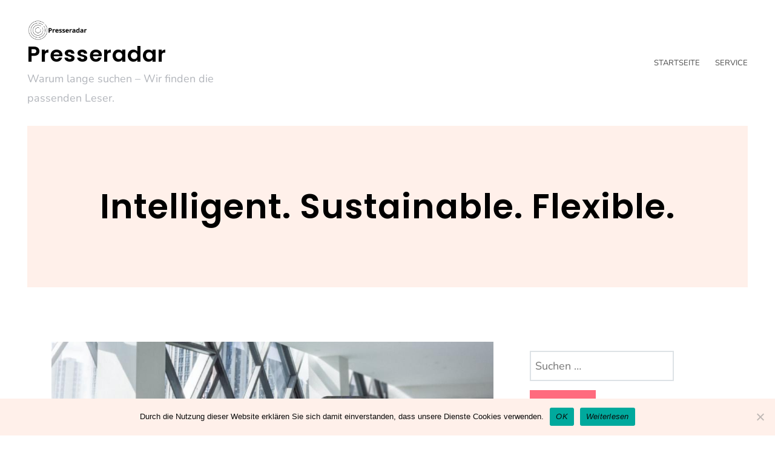

--- FILE ---
content_type: text/html; charset=UTF-8
request_url: https://www.presseradar.de/2023/08/18/intelligent-sustainable-flexible/
body_size: 17499
content:
<!DOCTYPE html>
<html lang="de">
<head>
<meta charset="UTF-8">
<meta name="viewport" content="width=device-width, initial-scale=1">
<link rel="profile" href="http://gmpg.org/xfn/11">
<meta name='robots' content='index, follow, max-image-preview:large, max-snippet:-1, max-video-preview:-1' />
<!-- This site is optimized with the Yoast SEO plugin v24.3 - https://yoast.com/wordpress/plugins/seo/ -->
<title>Intelligent. Sustainable. Flexible. - Presseradar</title>
<link rel="canonical" href="https://www.presseradar.de/2023/08/18/intelligent-sustainable-flexible/" />
<meta name="author" content="Firma Hako" />
<meta name="twitter:label1" content="Verfasst von" />
<meta name="twitter:data1" content="Firma Hako" />
<meta name="twitter:label2" content="Geschätzte Lesezeit" />
<meta name="twitter:data2" content="4 Minuten" />
<script type="application/ld+json" class="yoast-schema-graph">{"@context":"https://schema.org","@graph":[{"@type":"Article","@id":"https://www.presseradar.de/2023/08/18/intelligent-sustainable-flexible/#article","isPartOf":{"@id":"https://www.presseradar.de/2023/08/18/intelligent-sustainable-flexible/"},"author":{"name":"Firma Hako","@id":"https://www.presseradar.de/#/schema/person/2bfd396d5de2ddfd0d6420688d600031"},"headline":"Intelligent. Sustainable. Flexible.","datePublished":"2023-08-18T08:19:00+00:00","dateModified":"2023-08-18T08:19:00+00:00","mainEntityOfPage":{"@id":"https://www.presseradar.de/2023/08/18/intelligent-sustainable-flexible/"},"wordCount":870,"publisher":{"@id":"https://www.presseradar.de/#organization"},"image":{"@id":"https://www.presseradar.de/2023/08/18/intelligent-sustainable-flexible/#primaryimage"},"thumbnailUrl":"https://www.presseradar.de/wp-content/uploads/sites/15/2023/08/1692349114-1312648_1280x1024.jpg","keywords":["award","b75","berlin","cleaning","cms","Delta","design","fleet","hako","management","powerflow","purus","Rohrreinigung","scrubmaster","services"],"articleSection":["Fahrzeugbau / Automotive"],"inLanguage":"de"},{"@type":"WebPage","@id":"https://www.presseradar.de/2023/08/18/intelligent-sustainable-flexible/","url":"https://www.presseradar.de/2023/08/18/intelligent-sustainable-flexible/","name":"Intelligent. Sustainable. Flexible. - Presseradar","isPartOf":{"@id":"https://www.presseradar.de/#website"},"primaryImageOfPage":{"@id":"https://www.presseradar.de/2023/08/18/intelligent-sustainable-flexible/#primaryimage"},"image":{"@id":"https://www.presseradar.de/2023/08/18/intelligent-sustainable-flexible/#primaryimage"},"thumbnailUrl":"https://www.presseradar.de/wp-content/uploads/sites/15/2023/08/1692349114-1312648_1280x1024.jpg","datePublished":"2023-08-18T08:19:00+00:00","dateModified":"2023-08-18T08:19:00+00:00","breadcrumb":{"@id":"https://www.presseradar.de/2023/08/18/intelligent-sustainable-flexible/#breadcrumb"},"inLanguage":"de","potentialAction":[{"@type":"ReadAction","target":["https://www.presseradar.de/2023/08/18/intelligent-sustainable-flexible/"]}]},{"@type":"ImageObject","inLanguage":"de","@id":"https://www.presseradar.de/2023/08/18/intelligent-sustainable-flexible/#primaryimage","url":"https://www.presseradar.de/wp-content/uploads/sites/15/2023/08/1692349114-1312648_1280x1024.jpg","contentUrl":"https://www.presseradar.de/wp-content/uploads/sites/15/2023/08/1692349114-1312648_1280x1024.jpg","width":1000,"height":666,"caption":""},{"@type":"BreadcrumbList","@id":"https://www.presseradar.de/2023/08/18/intelligent-sustainable-flexible/#breadcrumb","itemListElement":[{"@type":"ListItem","position":1,"name":"Startseite","item":"https://www.presseradar.de/"},{"@type":"ListItem","position":2,"name":"Intelligent. Sustainable. Flexible."}]},{"@type":"WebSite","@id":"https://www.presseradar.de/#website","url":"https://www.presseradar.de/","name":"Presseradar","description":"Warum lange suchen – Wir finden die passenden Leser.","publisher":{"@id":"https://www.presseradar.de/#organization"},"potentialAction":[{"@type":"SearchAction","target":{"@type":"EntryPoint","urlTemplate":"https://www.presseradar.de/?s={search_term_string}"},"query-input":{"@type":"PropertyValueSpecification","valueRequired":true,"valueName":"search_term_string"}}],"inLanguage":"de"},{"@type":"Organization","@id":"https://www.presseradar.de/#organization","name":"Presseradar","url":"https://www.presseradar.de/","logo":{"@type":"ImageObject","inLanguage":"de","@id":"https://www.presseradar.de/#/schema/logo/image/","url":"https://www.presseradar.de/wp-content/uploads/sites/15/2017/10/cropped-logo-1.png","contentUrl":"https://www.presseradar.de/wp-content/uploads/sites/15/2017/10/cropped-logo-1.png","width":2500,"height":1000,"caption":"Presseradar"},"image":{"@id":"https://www.presseradar.de/#/schema/logo/image/"}},{"@type":"Person","@id":"https://www.presseradar.de/#/schema/person/2bfd396d5de2ddfd0d6420688d600031","name":"Firma Hako","image":{"@type":"ImageObject","inLanguage":"de","@id":"https://www.presseradar.de/#/schema/person/image/","url":"https://secure.gravatar.com/avatar/b23c7b3b09a1e7ae5d5fe823bd8153c6?s=96&d=mm&r=g","contentUrl":"https://secure.gravatar.com/avatar/b23c7b3b09a1e7ae5d5fe823bd8153c6?s=96&d=mm&r=g","caption":"Firma Hako"},"url":"https://www.presseradar.de/author/firma_hako/"}]}</script>
<!-- / Yoast SEO plugin. -->
<!-- Hubbub v.1.35.1 https://morehubbub.com/ -->
<meta property="og:locale" content="de_DE" />
<meta property="og:type" content="article" />
<meta property="og:title" content="Intelligent. Sustainable. Flexible." />
<meta property="og:description" content="Intelligente Lösungen, autonome Systeme und vernetzte Produkte definieren die Reinigungstechnik der Zukunft. Mit optimierter Effizienz, nachhaltigen Konzepten und hoher Benutzerfreundlichkeit trägt Hako schon heute dazu bei, saubere und gesunde Umgebungen zu schaffen. Davon können sich  die" />
<meta property="og:url" content="https://www.presseradar.de/2023/08/18/intelligent-sustainable-flexible/" />
<meta property="og:site_name" content="Presseradar" />
<meta property="og:updated_time" content="2023-08-18T10:19:00+00:00" />
<meta property="article:published_time" content="2023-08-18T10:19:00+00:00" />
<meta property="article:modified_time" content="2023-08-18T10:19:00+00:00" />
<meta name="twitter:card" content="summary_large_image" />
<meta name="twitter:title" content="Intelligent. Sustainable. Flexible." />
<meta name="twitter:description" content="Intelligente Lösungen, autonome Systeme und vernetzte Produkte definieren die Reinigungstechnik der Zukunft. Mit optimierter Effizienz, nachhaltigen Konzepten und hoher Benutzerfreundlichkeit trägt Hako schon heute dazu bei, saubere und gesunde Umgebungen zu schaffen. Davon können sich  die" />
<meta class="flipboard-article" content="Intelligente Lösungen, autonome Systeme und vernetzte Produkte definieren die Reinigungstechnik der Zukunft. Mit optimierter Effizienz, nachhaltigen Konzepten und hoher Benutzerfreundlichkeit trägt Hako schon heute dazu bei, saubere und gesunde Umgebungen zu schaffen. Davon können sich  die" />
<meta property="og:image" content="https://www.presseradar.de/wp-content/uploads/sites/15/2023/08/1692349114-1312648_1280x1024.jpg" />
<meta name="twitter:image" content="https://www.presseradar.de/wp-content/uploads/sites/15/2023/08/1692349114-1312648_1280x1024.jpg" />
<meta property="og:image:width" content="1000" />
<meta property="og:image:height" content="666" />
<!-- Hubbub v.1.35.1 https://morehubbub.com/ -->
<link rel="alternate" type="application/rss+xml" title="Presseradar &raquo; Feed" href="https://www.presseradar.de/feed/" />
<script type="text/javascript">
/* <![CDATA[ */
window._wpemojiSettings = {"baseUrl":"https:\/\/s.w.org\/images\/core\/emoji\/15.0.3\/72x72\/","ext":".png","svgUrl":"https:\/\/s.w.org\/images\/core\/emoji\/15.0.3\/svg\/","svgExt":".svg","source":{"concatemoji":"https:\/\/www.presseradar.de\/wp-includes\/js\/wp-emoji-release.min.js?ver=6.5.7"}};
/*! This file is auto-generated */
!function(i,n){var o,s,e;function c(e){try{var t={supportTests:e,timestamp:(new Date).valueOf()};sessionStorage.setItem(o,JSON.stringify(t))}catch(e){}}function p(e,t,n){e.clearRect(0,0,e.canvas.width,e.canvas.height),e.fillText(t,0,0);var t=new Uint32Array(e.getImageData(0,0,e.canvas.width,e.canvas.height).data),r=(e.clearRect(0,0,e.canvas.width,e.canvas.height),e.fillText(n,0,0),new Uint32Array(e.getImageData(0,0,e.canvas.width,e.canvas.height).data));return t.every(function(e,t){return e===r[t]})}function u(e,t,n){switch(t){case"flag":return n(e,"\ud83c\udff3\ufe0f\u200d\u26a7\ufe0f","\ud83c\udff3\ufe0f\u200b\u26a7\ufe0f")?!1:!n(e,"\ud83c\uddfa\ud83c\uddf3","\ud83c\uddfa\u200b\ud83c\uddf3")&&!n(e,"\ud83c\udff4\udb40\udc67\udb40\udc62\udb40\udc65\udb40\udc6e\udb40\udc67\udb40\udc7f","\ud83c\udff4\u200b\udb40\udc67\u200b\udb40\udc62\u200b\udb40\udc65\u200b\udb40\udc6e\u200b\udb40\udc67\u200b\udb40\udc7f");case"emoji":return!n(e,"\ud83d\udc26\u200d\u2b1b","\ud83d\udc26\u200b\u2b1b")}return!1}function f(e,t,n){var r="undefined"!=typeof WorkerGlobalScope&&self instanceof WorkerGlobalScope?new OffscreenCanvas(300,150):i.createElement("canvas"),a=r.getContext("2d",{willReadFrequently:!0}),o=(a.textBaseline="top",a.font="600 32px Arial",{});return e.forEach(function(e){o[e]=t(a,e,n)}),o}function t(e){var t=i.createElement("script");t.src=e,t.defer=!0,i.head.appendChild(t)}"undefined"!=typeof Promise&&(o="wpEmojiSettingsSupports",s=["flag","emoji"],n.supports={everything:!0,everythingExceptFlag:!0},e=new Promise(function(e){i.addEventListener("DOMContentLoaded",e,{once:!0})}),new Promise(function(t){var n=function(){try{var e=JSON.parse(sessionStorage.getItem(o));if("object"==typeof e&&"number"==typeof e.timestamp&&(new Date).valueOf()<e.timestamp+604800&&"object"==typeof e.supportTests)return e.supportTests}catch(e){}return null}();if(!n){if("undefined"!=typeof Worker&&"undefined"!=typeof OffscreenCanvas&&"undefined"!=typeof URL&&URL.createObjectURL&&"undefined"!=typeof Blob)try{var e="postMessage("+f.toString()+"("+[JSON.stringify(s),u.toString(),p.toString()].join(",")+"));",r=new Blob([e],{type:"text/javascript"}),a=new Worker(URL.createObjectURL(r),{name:"wpTestEmojiSupports"});return void(a.onmessage=function(e){c(n=e.data),a.terminate(),t(n)})}catch(e){}c(n=f(s,u,p))}t(n)}).then(function(e){for(var t in e)n.supports[t]=e[t],n.supports.everything=n.supports.everything&&n.supports[t],"flag"!==t&&(n.supports.everythingExceptFlag=n.supports.everythingExceptFlag&&n.supports[t]);n.supports.everythingExceptFlag=n.supports.everythingExceptFlag&&!n.supports.flag,n.DOMReady=!1,n.readyCallback=function(){n.DOMReady=!0}}).then(function(){return e}).then(function(){var e;n.supports.everything||(n.readyCallback(),(e=n.source||{}).concatemoji?t(e.concatemoji):e.wpemoji&&e.twemoji&&(t(e.twemoji),t(e.wpemoji)))}))}((window,document),window._wpemojiSettings);
/* ]]> */
</script>
<link rel='stylesheet' id='ignis-bootstrap-css' href='//www.presseradar.de/wp-content/cache/www.presseradar.de/wpfc-minified/lbyj5f6x/dd0p4.css' type='text/css' media='all' />
<style id='wp-emoji-styles-inline-css' type='text/css'>
img.wp-smiley, img.emoji {
display: inline !important;
border: none !important;
box-shadow: none !important;
height: 1em !important;
width: 1em !important;
margin: 0 0.07em !important;
vertical-align: -0.1em !important;
background: none !important;
padding: 0 !important;
}
</style>
<link rel='stylesheet' id='wp-block-library-css' href='//www.presseradar.de/wp-content/cache/www.presseradar.de/wpfc-minified/9jh0infd/dd0p4.css' type='text/css' media='all' />
<style id='classic-theme-styles-inline-css' type='text/css'>
/*! This file is auto-generated */
.wp-block-button__link{color:#fff;background-color:#32373c;border-radius:9999px;box-shadow:none;text-decoration:none;padding:calc(.667em + 2px) calc(1.333em + 2px);font-size:1.125em}.wp-block-file__button{background:#32373c;color:#fff;text-decoration:none}
</style>
<style id='global-styles-inline-css' type='text/css'>
body{--wp--preset--color--black: #000000;--wp--preset--color--cyan-bluish-gray: #abb8c3;--wp--preset--color--white: #ffffff;--wp--preset--color--pale-pink: #f78da7;--wp--preset--color--vivid-red: #cf2e2e;--wp--preset--color--luminous-vivid-orange: #ff6900;--wp--preset--color--luminous-vivid-amber: #fcb900;--wp--preset--color--light-green-cyan: #7bdcb5;--wp--preset--color--vivid-green-cyan: #00d084;--wp--preset--color--pale-cyan-blue: #8ed1fc;--wp--preset--color--vivid-cyan-blue: #0693e3;--wp--preset--color--vivid-purple: #9b51e0;--wp--preset--gradient--vivid-cyan-blue-to-vivid-purple: linear-gradient(135deg,rgba(6,147,227,1) 0%,rgb(155,81,224) 100%);--wp--preset--gradient--light-green-cyan-to-vivid-green-cyan: linear-gradient(135deg,rgb(122,220,180) 0%,rgb(0,208,130) 100%);--wp--preset--gradient--luminous-vivid-amber-to-luminous-vivid-orange: linear-gradient(135deg,rgba(252,185,0,1) 0%,rgba(255,105,0,1) 100%);--wp--preset--gradient--luminous-vivid-orange-to-vivid-red: linear-gradient(135deg,rgba(255,105,0,1) 0%,rgb(207,46,46) 100%);--wp--preset--gradient--very-light-gray-to-cyan-bluish-gray: linear-gradient(135deg,rgb(238,238,238) 0%,rgb(169,184,195) 100%);--wp--preset--gradient--cool-to-warm-spectrum: linear-gradient(135deg,rgb(74,234,220) 0%,rgb(151,120,209) 20%,rgb(207,42,186) 40%,rgb(238,44,130) 60%,rgb(251,105,98) 80%,rgb(254,248,76) 100%);--wp--preset--gradient--blush-light-purple: linear-gradient(135deg,rgb(255,206,236) 0%,rgb(152,150,240) 100%);--wp--preset--gradient--blush-bordeaux: linear-gradient(135deg,rgb(254,205,165) 0%,rgb(254,45,45) 50%,rgb(107,0,62) 100%);--wp--preset--gradient--luminous-dusk: linear-gradient(135deg,rgb(255,203,112) 0%,rgb(199,81,192) 50%,rgb(65,88,208) 100%);--wp--preset--gradient--pale-ocean: linear-gradient(135deg,rgb(255,245,203) 0%,rgb(182,227,212) 50%,rgb(51,167,181) 100%);--wp--preset--gradient--electric-grass: linear-gradient(135deg,rgb(202,248,128) 0%,rgb(113,206,126) 100%);--wp--preset--gradient--midnight: linear-gradient(135deg,rgb(2,3,129) 0%,rgb(40,116,252) 100%);--wp--preset--font-size--small: 13px;--wp--preset--font-size--medium: 20px;--wp--preset--font-size--large: 36px;--wp--preset--font-size--x-large: 42px;--wp--preset--spacing--20: 0.44rem;--wp--preset--spacing--30: 0.67rem;--wp--preset--spacing--40: 1rem;--wp--preset--spacing--50: 1.5rem;--wp--preset--spacing--60: 2.25rem;--wp--preset--spacing--70: 3.38rem;--wp--preset--spacing--80: 5.06rem;--wp--preset--shadow--natural: 6px 6px 9px rgba(0, 0, 0, 0.2);--wp--preset--shadow--deep: 12px 12px 50px rgba(0, 0, 0, 0.4);--wp--preset--shadow--sharp: 6px 6px 0px rgba(0, 0, 0, 0.2);--wp--preset--shadow--outlined: 6px 6px 0px -3px rgba(255, 255, 255, 1), 6px 6px rgba(0, 0, 0, 1);--wp--preset--shadow--crisp: 6px 6px 0px rgba(0, 0, 0, 1);}:where(.is-layout-flex){gap: 0.5em;}:where(.is-layout-grid){gap: 0.5em;}body .is-layout-flex{display: flex;}body .is-layout-flex{flex-wrap: wrap;align-items: center;}body .is-layout-flex > *{margin: 0;}body .is-layout-grid{display: grid;}body .is-layout-grid > *{margin: 0;}:where(.wp-block-columns.is-layout-flex){gap: 2em;}:where(.wp-block-columns.is-layout-grid){gap: 2em;}:where(.wp-block-post-template.is-layout-flex){gap: 1.25em;}:where(.wp-block-post-template.is-layout-grid){gap: 1.25em;}.has-black-color{color: var(--wp--preset--color--black) !important;}.has-cyan-bluish-gray-color{color: var(--wp--preset--color--cyan-bluish-gray) !important;}.has-white-color{color: var(--wp--preset--color--white) !important;}.has-pale-pink-color{color: var(--wp--preset--color--pale-pink) !important;}.has-vivid-red-color{color: var(--wp--preset--color--vivid-red) !important;}.has-luminous-vivid-orange-color{color: var(--wp--preset--color--luminous-vivid-orange) !important;}.has-luminous-vivid-amber-color{color: var(--wp--preset--color--luminous-vivid-amber) !important;}.has-light-green-cyan-color{color: var(--wp--preset--color--light-green-cyan) !important;}.has-vivid-green-cyan-color{color: var(--wp--preset--color--vivid-green-cyan) !important;}.has-pale-cyan-blue-color{color: var(--wp--preset--color--pale-cyan-blue) !important;}.has-vivid-cyan-blue-color{color: var(--wp--preset--color--vivid-cyan-blue) !important;}.has-vivid-purple-color{color: var(--wp--preset--color--vivid-purple) !important;}.has-black-background-color{background-color: var(--wp--preset--color--black) !important;}.has-cyan-bluish-gray-background-color{background-color: var(--wp--preset--color--cyan-bluish-gray) !important;}.has-white-background-color{background-color: var(--wp--preset--color--white) !important;}.has-pale-pink-background-color{background-color: var(--wp--preset--color--pale-pink) !important;}.has-vivid-red-background-color{background-color: var(--wp--preset--color--vivid-red) !important;}.has-luminous-vivid-orange-background-color{background-color: var(--wp--preset--color--luminous-vivid-orange) !important;}.has-luminous-vivid-amber-background-color{background-color: var(--wp--preset--color--luminous-vivid-amber) !important;}.has-light-green-cyan-background-color{background-color: var(--wp--preset--color--light-green-cyan) !important;}.has-vivid-green-cyan-background-color{background-color: var(--wp--preset--color--vivid-green-cyan) !important;}.has-pale-cyan-blue-background-color{background-color: var(--wp--preset--color--pale-cyan-blue) !important;}.has-vivid-cyan-blue-background-color{background-color: var(--wp--preset--color--vivid-cyan-blue) !important;}.has-vivid-purple-background-color{background-color: var(--wp--preset--color--vivid-purple) !important;}.has-black-border-color{border-color: var(--wp--preset--color--black) !important;}.has-cyan-bluish-gray-border-color{border-color: var(--wp--preset--color--cyan-bluish-gray) !important;}.has-white-border-color{border-color: var(--wp--preset--color--white) !important;}.has-pale-pink-border-color{border-color: var(--wp--preset--color--pale-pink) !important;}.has-vivid-red-border-color{border-color: var(--wp--preset--color--vivid-red) !important;}.has-luminous-vivid-orange-border-color{border-color: var(--wp--preset--color--luminous-vivid-orange) !important;}.has-luminous-vivid-amber-border-color{border-color: var(--wp--preset--color--luminous-vivid-amber) !important;}.has-light-green-cyan-border-color{border-color: var(--wp--preset--color--light-green-cyan) !important;}.has-vivid-green-cyan-border-color{border-color: var(--wp--preset--color--vivid-green-cyan) !important;}.has-pale-cyan-blue-border-color{border-color: var(--wp--preset--color--pale-cyan-blue) !important;}.has-vivid-cyan-blue-border-color{border-color: var(--wp--preset--color--vivid-cyan-blue) !important;}.has-vivid-purple-border-color{border-color: var(--wp--preset--color--vivid-purple) !important;}.has-vivid-cyan-blue-to-vivid-purple-gradient-background{background: var(--wp--preset--gradient--vivid-cyan-blue-to-vivid-purple) !important;}.has-light-green-cyan-to-vivid-green-cyan-gradient-background{background: var(--wp--preset--gradient--light-green-cyan-to-vivid-green-cyan) !important;}.has-luminous-vivid-amber-to-luminous-vivid-orange-gradient-background{background: var(--wp--preset--gradient--luminous-vivid-amber-to-luminous-vivid-orange) !important;}.has-luminous-vivid-orange-to-vivid-red-gradient-background{background: var(--wp--preset--gradient--luminous-vivid-orange-to-vivid-red) !important;}.has-very-light-gray-to-cyan-bluish-gray-gradient-background{background: var(--wp--preset--gradient--very-light-gray-to-cyan-bluish-gray) !important;}.has-cool-to-warm-spectrum-gradient-background{background: var(--wp--preset--gradient--cool-to-warm-spectrum) !important;}.has-blush-light-purple-gradient-background{background: var(--wp--preset--gradient--blush-light-purple) !important;}.has-blush-bordeaux-gradient-background{background: var(--wp--preset--gradient--blush-bordeaux) !important;}.has-luminous-dusk-gradient-background{background: var(--wp--preset--gradient--luminous-dusk) !important;}.has-pale-ocean-gradient-background{background: var(--wp--preset--gradient--pale-ocean) !important;}.has-electric-grass-gradient-background{background: var(--wp--preset--gradient--electric-grass) !important;}.has-midnight-gradient-background{background: var(--wp--preset--gradient--midnight) !important;}.has-small-font-size{font-size: var(--wp--preset--font-size--small) !important;}.has-medium-font-size{font-size: var(--wp--preset--font-size--medium) !important;}.has-large-font-size{font-size: var(--wp--preset--font-size--large) !important;}.has-x-large-font-size{font-size: var(--wp--preset--font-size--x-large) !important;}
.wp-block-navigation a:where(:not(.wp-element-button)){color: inherit;}
:where(.wp-block-post-template.is-layout-flex){gap: 1.25em;}:where(.wp-block-post-template.is-layout-grid){gap: 1.25em;}
:where(.wp-block-columns.is-layout-flex){gap: 2em;}:where(.wp-block-columns.is-layout-grid){gap: 2em;}
.wp-block-pullquote{font-size: 1.5em;line-height: 1.6;}
</style>
<link rel='stylesheet' id='cookie-notice-front-css' href='//www.presseradar.de/wp-content/cache/www.presseradar.de/wpfc-minified/g0xc6ds/dd0p6.css' type='text/css' media='all' />
<link rel='stylesheet' id='topicportal-remote-canonicals-frontend-css' href='//www.presseradar.de/wp-content/plugins/topicportal-remote-canonicals/assets/css/frontend.css?ver=1.0.0' type='text/css' media='all' />
<link rel='stylesheet' id='ignis-style-css' href='//www.presseradar.de/wp-content/cache/www.presseradar.de/wpfc-minified/1dnvhz6s/dd0p4.css' type='text/css' media='all' />
<style id='ignis-style-inline-css' type='text/css'>
body {font-family:Nunito}
h1, h2, h3, h4, h5, h6, .site-title {font-family:Poppins}
.site-title { font-size:36px; }
.site-description { font-size:18px; }
body { font-size:18px; }
.main-navigation li { font-size:13px; }
.entry-header .entry-title { font-size:22px; }
.header-text h1, .header-text h2, .header-text .entry-title { font-size:56px; }
.widget-area .widget-title { font-size:18px; }
.home .header-text h2 { font-size:94px; }
@media only screen and (max-width: 1199px) {
.home .header-text h2 { font-size: 56px;}
}
@media only screen and (max-width: 1199px) {
.home .header-text h2 { font-size: 36px;}
.header-text h1, .header-text h2, .header-text .entry-title { font-size: 36px;}
}
@media only screen and (max-width: 991px) {
body { font-size: 16px;}
}
@media only screen and (max-width: 767px) {
.home .header-text h2 { font-size: 22px;}
.header-text h1, .header-text h2, .header-text .entry-title { font-size: 22px;}
.site-title { font-size: 26px;}
}
@media only screen and (max-width: 400px) {
.entry-header .entry-title { font-size: 18px;}
}
.post-navigation .nav-previous { background-image: url(https://www.presseradar.de/wp-content/uploads/sites/15/2025/07/1753646605-1410535_1280x1024.jpg); }
.post-navigation .nav-next { background-image: url(https://www.presseradar.de/wp-content/uploads/sites/15/2023/08/1692349857-1410547_1280x1024.jpg); }
.woocommerce a.remove,.main-navigation a:hover,a,a:hover,.color-primary { color:#ff6b7e}
.woocommerce input.button.alt,.woocommerce input.button.alt:hover,.woocommerce span.onsale,.portfolio-thumbnail::after,.social-navigation a:hover,.post-template-post_nosidebar_featured .ignis-hero-area::after,.jetpack-portfolio-template-post_nosidebar_featured .ignis-hero-area::after,.main-navigation .menu-icon a:hover,.woocommerce div.product form.cart .button,.woocommerce-cart .wc-proceed-to-checkout a.checkout-button,.button,button,input[type="button"],input[type="reset"],input[type="submit"],.woocommerce-cart .wc-proceed-to-checkout a.checkout-button:hover,.woocommerce div.product form.cart .button:hover,.button:hover,button:hover,input[type="button"]:hover,input[type="reset"]:hover,input[type="submit"]:hover { background-color:#ff6b7e}
.typed-cursor,.typed-element,.portfolio-entry-meta a:hover,.cat-links a:hover,.woocommerce-message::before { color:#37c9df}
.woocommerce-message,.portfolio-entry-meta a:hover,.cat-links a:hover,.portfolio-entry-meta a,.cat-links a { border-color:#37c9df}
.portfolio-entry-meta a,.cat-links a { background-color:#37c9df}
body, .widget-area .widget, .widget-area .widget a, .site-footer, .site-footer a { color:#4a4a4a}
.site-title a,.site-title a:hover { color:#000000}
.site-description { color:#b2b5bb}
.home .header-text h2 { color:#ffffff}
.header-text p { color:#686d73}
.header-text h1, .header-text h2, .header-text .entry-title { color:#000000}
.main-navigation a { color:#4a4a4a}
.btn-menu { color:#000000}
#mainnav-mobi { background-color:#202529}
#mainnav-mobi a { color:#ffffff}
</style>
<link rel='stylesheet' id='ignis-fonts-css' href='//www.presseradar.de/wp-content/cache/www.presseradar.de/wpfc-minified/jxhd1lc5/dd0p4.css' type='text/css' media='all' />
<link rel='stylesheet' id='ignis-icons-css' href='//www.presseradar.de/wp-content/cache/www.presseradar.de/wpfc-minified/qw1cepcs/dd0p4.css' type='text/css' media='all' />
<link rel="preload" class="mv-grow-style" href="https://www.presseradar.de/wp-content/plugins/social-pug/assets/dist/style-frontend-pro.css?ver=1.35.1" as="style"><noscript><link rel='stylesheet' id='dpsp-frontend-style-pro-css' href='//www.presseradar.de/wp-content/cache/www.presseradar.de/wpfc-minified/lxzhjijc/dd0p4.css' type='text/css' media='all' />
</noscript><script type="text/javascript" id="cookie-notice-front-js-before">
/* <![CDATA[ */
var cnArgs = {"ajaxUrl":"https:\/\/www.presseradar.de\/wp-admin\/admin-ajax.php","nonce":"243a0be078","hideEffect":"fade","position":"bottom","onScroll":false,"onScrollOffset":100,"onClick":false,"cookieName":"cookie_notice_accepted","cookieTime":2592000,"cookieTimeRejected":2592000,"globalCookie":false,"redirection":false,"cache":false,"revokeCookies":false,"revokeCookiesOpt":"automatic"};
/* ]]> */
</script>
<script type="text/javascript" src="https://www.presseradar.de/wp-content/plugins/cookie-notice/js/front.min.js?ver=2.5.7" id="cookie-notice-front-js"></script>
<script type="text/javascript" src="https://www.presseradar.de/wp-includes/js/jquery/jquery.min.js?ver=3.7.1" id="jquery-core-js"></script>
<script type="text/javascript" src="https://www.presseradar.de/wp-includes/js/jquery/jquery-migrate.min.js?ver=3.4.1" id="jquery-migrate-js"></script>
<link rel="https://api.w.org/" href="https://www.presseradar.de/wp-json/" /><link rel="alternate" type="application/json" href="https://www.presseradar.de/wp-json/wp/v2/posts/495888" /><link rel="EditURI" type="application/rsd+xml" title="RSD" href="https://www.presseradar.de/xmlrpc.php?rsd" />
<meta name="generator" content="WordPress 6.5.7" />
<link rel='shortlink' href='https://www.presseradar.de/?p=495888' />
<link rel="alternate" type="application/json+oembed" href="https://www.presseradar.de/wp-json/oembed/1.0/embed?url=https%3A%2F%2Fwww.presseradar.de%2F2023%2F08%2F18%2Fintelligent-sustainable-flexible%2F" />
<link rel="alternate" type="text/xml+oembed" href="https://www.presseradar.de/wp-json/oembed/1.0/embed?url=https%3A%2F%2Fwww.presseradar.de%2F2023%2F08%2F18%2Fintelligent-sustainable-flexible%2F&#038;format=xml" />
<script type="text/javascript">
var jQueryMigrateHelperHasSentDowngrade = false;
window.onerror = function( msg, url, line, col, error ) {
// Break out early, do not processing if a downgrade reqeust was already sent.
if ( jQueryMigrateHelperHasSentDowngrade ) {
return true;
}
var xhr = new XMLHttpRequest();
var nonce = '0732e2f5e3';
var jQueryFunctions = [
'andSelf',
'browser',
'live',
'boxModel',
'support.boxModel',
'size',
'swap',
'clean',
'sub',
];
var match_pattern = /\)\.(.+?) is not a function/;
var erroredFunction = msg.match( match_pattern );
// If there was no matching functions, do not try to downgrade.
if ( null === erroredFunction || typeof erroredFunction !== 'object' || typeof erroredFunction[1] === "undefined" || -1 === jQueryFunctions.indexOf( erroredFunction[1] ) ) {
return true;
}
// Set that we've now attempted a downgrade request.
jQueryMigrateHelperHasSentDowngrade = true;
xhr.open( 'POST', 'https://www.presseradar.de/wp-admin/admin-ajax.php' );
xhr.setRequestHeader( 'Content-Type', 'application/x-www-form-urlencoded' );
xhr.onload = function () {
var response,
reload = false;
if ( 200 === xhr.status ) {
try {
response = JSON.parse( xhr.response );
reload = response.data.reload;
} catch ( e ) {
reload = false;
}
}
// Automatically reload the page if a deprecation caused an automatic downgrade, ensure visitors get the best possible experience.
if ( reload ) {
location.reload();
}
};
xhr.send( encodeURI( 'action=jquery-migrate-downgrade-version&_wpnonce=' + nonce ) );
// Suppress error alerts in older browsers
return true;
}
</script>
<meta name="hubbub-info" description="Hubbub 1.35.1">		<style type="text/css" id="wp-custom-css">
/*
Füge deinen eigenen CSS-Code nach diesem Kommentar hinter dem abschließenden Schrägstrich ein. 
Klicke auf das Hilfe-Symbol oben, um mehr zu erfahren.
*/
.pb-boilerplate,
.pb-company,
.pb-contacts,
.pb-links,
.pb-disclaimer {
margin-top: 20px;
}
.pb-contact-item
{
margin-bottom: 10px;
}
.pb-contact-item:first
{
margin-bottom: 0;
}
.pb-boilerplate > div:first-of-type,
.pb-company > div:first-of-type,
.pb-contacts > div:first-of-type,
.pb-links > div:first-of-type
{
font-weight: bold;
}
.pb-disclaimer {
font-size: smaller;
color: #444;
font-style: italic;
}
.site-info{
visibility:hidden;
}
.pb-company{
padding: 10px 20px;
margin-bottom: 20px;
border: 1px solid #dbdada;
}
.pb-contacts{
background-color: #f5f5f5;
padding: 10px 20px;
margin-bottom: 20px;
}
#block-3.widget { 
border: solid 1px #eee;
background-color: #f5f5f5;
}
#block-3.widget p{ font-size: small; }		</style>
<style id="sccss"></style></head>
<body class="post-template-default single single-post postid-495888 single-format-standard wp-custom-logo cookies-not-set group-blog sticky-header">
<div id="page" class="site">
<a class="skip-link screen-reader-text" href="#content">Skip to content</a>
<header id="masthead" class="site-header clearfix" role="banner">
<div class="site-branding col-md-4 col-sm-6 col-xs-12">
<a href="https://www.presseradar.de/" class="custom-logo-link" rel="home" data-wpel-link="internal"><img width="2500" height="1000" src="https://www.presseradar.de/wp-content/uploads/sites/15/2017/10/cropped-logo-1.png" class="custom-logo" alt="Presseradar" decoding="async" fetchpriority="high" srcset="https://www.presseradar.de/wp-content/uploads/sites/15/2017/10/cropped-logo-1.png 2500w, https://www.presseradar.de/wp-content/uploads/sites/15/2017/10/cropped-logo-1-300x120.png 300w, https://www.presseradar.de/wp-content/uploads/sites/15/2017/10/cropped-logo-1-768x307.png 768w, https://www.presseradar.de/wp-content/uploads/sites/15/2017/10/cropped-logo-1-1024x410.png 1024w, https://www.presseradar.de/wp-content/uploads/sites/15/2017/10/cropped-logo-1-720x288.png 720w, https://www.presseradar.de/wp-content/uploads/sites/15/2017/10/cropped-logo-1-820x328.png 820w" sizes="(max-width: 2500px) 100vw, 2500px" /></a>				<div class="branding-inner">
<p class="site-title"><a href="https://www.presseradar.de/" rel="home" data-wpel-link="internal">Presseradar</a></p>
<p class="site-description">Warum lange suchen – Wir finden die passenden Leser.</p>
</div>
</div><!-- .site-branding -->
<div class="btn-menu col-md-8 col-sm-6 col-xs-12"><i class="icon-menu"></i></div>
<nav id="site-navigation" class="main-navigation col-md-8" role="navigation">
<div class="menu-menu-container"><ul id="primary-menu" class="menu"><li id="menu-item-8185" class="menu-item menu-item-type-custom menu-item-object-custom menu-item-home menu-item-8185"><a href="https://www.presseradar.de/" data-wpel-link="internal">Startseite</a></li>
<li id="menu-item-8186" class="menu-item menu-item-type-custom menu-item-object-custom menu-item-has-children menu-item-8186"><a href="https://www.presseradar.de/kontakt" data-wpel-link="internal">Service</a>
<ul class="sub-menu">
<li id="menu-item-8183" class="menu-item menu-item-type-post_type menu-item-object-page menu-item-8183"><a href="https://www.presseradar.de/kontakt/" data-wpel-link="internal">Kontakt</a></li>
<li id="menu-item-8184" class="menu-item menu-item-type-post_type menu-item-object-page menu-item-8184"><a href="https://www.presseradar.de/impressum/" data-wpel-link="internal">Impressum</a></li>
<li id="menu-item-414035" class="menu-item menu-item-type-post_type menu-item-object-page menu-item-414035"><a href="https://www.presseradar.de/datenschutzerklaerung/" data-wpel-link="internal">Datenschutzerklärung</a></li>
</ul>
</li>
</ul></div>				<div class="btn-close-menu">&times;</div>
</nav><!-- #site-navigation -->
</header><!-- #masthead -->
<div class="ignis-hero-area ">
<div class="header-text clearfix">
<h1 class="entry-title">Intelligent. Sustainable. Flexible.</h1>				</div>
</div>
<div id="content" class="site-content clearfix">
<div class="container">
<div id="primary" class="content-area col-md-8">
<main id="main" class="site-main" role="main">
<article id="post-495888" class="post-495888 post type-post status-publish format-standard has-post-thumbnail hentry category-fahrzeugbau-automotive tag-award tag-b75 tag-berlin tag-cleaning tag-cms tag-delta tag-design tag-fleet tag-hako tag-management tag-powerflow tag-purus tag-rohrreinigung tag-scrubmaster tag-services clearfix grow-content-body">
<div class="post-thumbnail">
<img width="1000" height="666" src="https://www.presseradar.de/wp-content/uploads/sites/15/2023/08/1692349114-1312648_1280x1024.jpg" class="attachment-820x0 size-820x0 wp-post-image" alt="" decoding="async" srcset="https://www.presseradar.de/wp-content/uploads/sites/15/2023/08/1692349114-1312648_1280x1024.jpg 1000w, https://www.presseradar.de/wp-content/uploads/sites/15/2023/08/1692349114-1312648_1280x1024-300x200.jpg 300w, https://www.presseradar.de/wp-content/uploads/sites/15/2023/08/1692349114-1312648_1280x1024-768x511.jpg 768w, https://www.presseradar.de/wp-content/uploads/sites/15/2023/08/1692349114-1312648_1280x1024-720x480.jpg 720w, https://www.presseradar.de/wp-content/uploads/sites/15/2023/08/1692349114-1312648_1280x1024-820x546.jpg 820w" sizes="(max-width: 1000px) 100vw, 1000px" />		</div>
<header class="entry-header">
<div class="entry-meta">
<span class="posted-on">Posted on <a href="https://www.presseradar.de/2023/08/18/intelligent-sustainable-flexible/" rel="bookmark" data-wpel-link="internal"><time class="entry-date published updated" datetime="2023-08-18T10:19:00+02:00">18. August 2023</time></a></span><span class="byline"> by <span class="author vcard"><a class="url fn n" href="https://www.presseradar.de/author/firma_hako/" data-wpel-link="internal">Firma Hako</a></span></span>		</div><!-- .entry-meta -->
</header><!-- .entry-header -->	
<div class="entry-content">
<div class="pb-text"><i>Intelligente Lösungen, autonome Systeme und vernetzte Produkte definieren die Reinigungstechnik der Zukunft. Mit optimierter Effizienz, nachhaltigen Konzepten und hoher Benutzerfreundlichkeit trägt Hako schon heute dazu bei, saubere und gesunde Umgebungen zu schaffen. Davon können sich  </i><i>die Besucherinnen und Besucher der CMS live zwischen dem 19. und 22. Sep­tem­ber 2023 in Berlin überzeugen. </i></p>
<p><b>Zeit sparen, Qualität steigern: mit Reinigungsrobotik</b></p>
<p>Immer mit Blick auf die Zukunft entwickelt Hako Lösungen, die aktuelle Herausforderungen der Reinigungsbranche wie etwa den Fachkräftemangel oder den steigenden Zeit- und Kostendruck mit hoher Effizienz und Wirt­schaftlichkeit lösen. Eine Neuentwicklung von Hako ist die autonome Scheuersaugmaschine Scrubmaster B75 i, die den Gästen der CMS auf offener Fläche live vorgeführt wird.<br />
Ausgestattet mit Teller- oder Walzenbürste, reinigt die kompakte Scheuer­saugmaschine die gelernten Routen mit großer Wiederholgenauigkeit und somit hoher Effizienz. Das senkt den Wasserverbrauch und den Verbrauch an Reinigungsmitteln, Strom und Material deutlich. Gleichzeitig kommt das Reinigungspersonal weniger mit gegebenenfalls kontaminierten Flüssigkei­ten in Kontakt. Für den kurzen Reinigungs­ein­satz zwischendurch lässt sich der Scrubmaster B75 i auch als manuelle Walk-behind-Scheuersaug­maschine bedienen.</p>
<p><b>Bis in die Ecke gedacht: </b><b>komfortable Reinigung mit dem neuen Scrubmaster B5 </b></p>
<p><b>Um auch kleinere, komplexere Flächen wie Sanitär- oder Aufenthaltsräume für die maschinenunterstützte Reinigung zugänglich zu machen, hat Hako den neuen Scrubmaster B5 entwickelt. Bei Live-Vorführungen auf dem Hako-Messestand zeigt die neue, für den Purus Award 2023 nominierte Stab-Scheuersaugmaschine, wie sie mit ihrem einzigartigen, patentierten Hako-Delta-Cleaning-System und flachem Reinigungskopf mühelos wand­nah, bis in die Ecke und sogar unter Überbauten reinigen kann. Für sein rückengerechtes Gesamtmaschinenkonzept wurde der Scrubmaster B5 mit dem Gütesiegel der Aktion Gesunder Rücken e.V. (<a href="http://www.agr-ev.de" class="bbcode_url" target="_blank" rel="noopener nofollow" data-wpel-link="external">www.agr-ev.de</a>) ausge­zeichnet.<br />
</b><br />
Ebenfalls für ausgezeichnete Reinigungsergebnisse auf kleineren Flächen stellt Hako den neuen Scrubmaster B25 vor. Mit Powerflow-Antrieb, ergono­mischem Design und hohem Bedienkomfort unterstützt die Walk-behind-Scheuersaugmaschine den Bediener effektiv in seinem Arbeitsalltag.</p>
<p><b>Saubere Leistung – mit Hochdruck</b></p>
<p>Neu bei Hako ist zudem die Sparte Wasserstrahltechnik. Mit professionellen Oertzen Heiß- und Kaltwasser-Hochdruckreinigern präsentiert Hako dem Messepublikum High-Performance-Geräte, die hartnäckigste Verschmutzun­gen effizient beseitigen können, zum Beispiel bei der Graffiti-Entfernung oder Rohrreinigung.</p>
<p><b>Auf dem Weg zu mehr Nachhaltigkeit: </b><b>mit guten Ideen und vernetzten Services</b></p>
<p>Reinigungsmittel- und -maschinen, die gleichzeitig umweltfreundlich sind, weniger Wasser und Energie verbrauchen, den Einsatz von Chemikalien minimieren und dennoch eine gründliche Reinigung gewährleisten: Das alles sehen die Besucherinnen und Besucher der CMS auf dem Hako-Messe­stand.</p>
<p>Und dass auch die Vernetzung der Reinigungsmaschinen und Ser­vices eine entscheidende Rolle für die Nachhaltigkeit spielen kann. Mit dem Hako-Fleet-Management kommunizieren die Maschinen unter anderem ihren Betriebszustand, aktuelle Einsatzdaten und ihre Servicehistorie an den Betrei­ber. Das ermöglicht eine genaue Planung sowie mehr Transparenz und Wirtschaftlichkeit im Betrieb.</p>
<p>Für mehr Nachhaltigkeit sorgt auch der flächendeckende Hako-Service, der mit qualifizierten Servicetechnikern und bestens ausgestatteten Servicefahrzeugen immer nah am Kunden und direkt vor Ort ist, um Stillstandzeiten zu minimieren und die Effizienz zu erhöhen.</p>
<p>Abgerundet wird die Maschinenpräsentation durch die Vorstellung des umfangreichen Serviceangebots entlang des gesamten Produktlebenszyklus sowie von speziell auf die Kundenanforderungen abgestimmten Mietoptionen und Finanzierungsalternativen.</p>
<p><a href="http://www.hako.com" class="bbcode_url" target="_blank" rel="noopener nofollow" data-wpel-link="external">www.hako.com</a></div>
<div class="pb-boilerplate">
<div>Über die Hako GmbH</div>
<p>Hako &ndash; L&ouml;sungsanbieter f&uuml;r Reinigungs-, Kommunal- und Wasserstrahltechnik<br />
Seit &uuml;ber 70 Jahren steht Hako als L&ouml;sungsanbieter f&uuml;r intelligente Reinigungs-, Kommunal- und Wasserstrahltechnik. Mit bester Qualit&auml;t, hoher Zuverl&auml;ssigkeit, exzellentem Service und zukunftsweisenden Innovationen erf&uuml;llen wir die steigenden Anforderungen an nachhaltige L&ouml;sungen aus einer Hand. Heute z&auml;hlt Hako zu den f&uuml;hrenden Ger&auml;te- und Maschinenherstellern auf dem globalen Markt f&uuml;r die Industrie-, Geb&auml;ude- und Au&szlig;enreinigung sowie die Grundst&uuml;ckspflege und den Winterdienst. Dank des engmaschigen Distributions- und Servicenetzes mit Partnern in &uuml;ber 60 L&auml;ndern beliefert Hako ein breites Zielgruppenspektrum mit zukunftsf&auml;higen Reinigungsmaschinen, multifunktionalen Lasten- und Ger&auml;tetr&auml;gern sowie professionellen Kalt- und Hei&szlig;wasser-Hochdruckreinigern. Mit Entwicklungen in den Bereichen Autonomie, Elektromobilit&auml;t und Digitalisierung bereiten wir den Weg in die Zukunft der Reinigungs-, Kommunal- und Wasserstrahltechnik.</p>
</div>
<div class="pb-company">
<div>Firmenkontakt und Herausgeber der Meldung:</div>
<p>Hako GmbH<br />
Hamburger Stra&szlig;e 209-239<br />
23843 Bad Oldesloe<br />
Telefon: +49 (4531) 806-0<br />
Telefax: +49 (4531) 806-338<br />
<a href="http://www.hako.com" target="_blank" rel="noopener nofollow" data-wpel-link="external">http://www.hako.com</a></div>
<div class="pb-contacts">
<div>Ansprechpartner:</div>
<div class="pb-contact-item">Sabine Paul<br />
Telefon: +49 (4531) 806369<br />
Fax: +49 (4531) 806399<br />
E-Mail: &#115;&#112;&#097;&#117;&#108;&#064;&#104;&#097;&#107;&#111;&#046;&#099;&#111;&#109;
</div>
<div class="pb-links">
<div>Weiterführende Links</div>
<ul>
<li>
<a href="https://www.pressebox.de/pressemitteilung/hako-gmbh/Intelligent-Sustainable-Flexible/boxid/1169218" target="_blank" rel="noopener nofollow" data-wpel-link="external">Originalmeldung der Hako GmbH</a>
</li>
<li>
<a href="https://www.pressebox.de/newsroom/hako-gmbh" target="_blank" rel="noopener nofollow" data-wpel-link="external">Alle Meldungen der Hako GmbH</a>
</li>
</ul></div>
<div class="pb-disclaimer">Für die oben stehende Pressemitteilung ist allein der jeweils angegebene Herausgeber (siehe Firmenkontakt oben) verantwortlich. Dieser ist in der Regel auch Urheber des Pressetextes, sowie der angehängten Bild-, Ton-, Video-, Medien- und Informationsmaterialien. Die United News Network GmbH übernimmt keine Haftung für die Korrektheit oder Vollständigkeit der dargestellten Meldung. Auch bei Übertragungsfehlern oder anderen Störungen haftet sie nur im Fall von Vorsatz oder grober Fahrlässigkeit. Die Nutzung von hier archivierten Informationen zur Eigeninformation und redaktionellen Weiterverarbeitung ist in der Regel kostenfrei. Bitte klären Sie vor einer Weiterverwendung urheberrechtliche Fragen mit dem angegebenen Herausgeber. Eine systematische Speicherung dieser Daten sowie die Verwendung auch von Teilen dieses Datenbankwerks sind nur mit schriftlicher Genehmigung durch die United News Network GmbH gestattet.
</div>
<p>        <img decoding="async" src="https://www.pressebox.de/presscorner/cpix/tp---14/1169218.gif" alt="counterpixel" width="1" height="1" /></p>
</div><!-- .entry-content -->
<footer class="entry-footer">
<span class="cat-links"><a href="https://www.presseradar.de/category/fahrzeugbau-automotive/" rel="category tag" data-wpel-link="internal">Fahrzeugbau / Automotive</a></span>		<span class="tags-links">Tagged <a href="https://www.presseradar.de/tag/award/" rel="tag" data-wpel-link="internal">award</a>, <a href="https://www.presseradar.de/tag/b75/" rel="tag" data-wpel-link="internal">b75</a>, <a href="https://www.presseradar.de/tag/berlin/" rel="tag" data-wpel-link="internal">berlin</a>, <a href="https://www.presseradar.de/tag/cleaning/" rel="tag" data-wpel-link="internal">cleaning</a>, <a href="https://www.presseradar.de/tag/cms/" rel="tag" data-wpel-link="internal">cms</a>, <a href="https://www.presseradar.de/tag/delta/" rel="tag" data-wpel-link="internal">Delta</a>, <a href="https://www.presseradar.de/tag/design/" rel="tag" data-wpel-link="internal">design</a>, <a href="https://www.presseradar.de/tag/fleet/" rel="tag" data-wpel-link="internal">fleet</a>, <a href="https://www.presseradar.de/tag/hako/" rel="tag" data-wpel-link="internal">hako</a>, <a href="https://www.presseradar.de/tag/management/" rel="tag" data-wpel-link="internal">management</a>, <a href="https://www.presseradar.de/tag/powerflow/" rel="tag" data-wpel-link="internal">powerflow</a>, <a href="https://www.presseradar.de/tag/purus/" rel="tag" data-wpel-link="internal">purus</a>, <a href="https://www.presseradar.de/tag/rohrreinigung/" rel="tag" data-wpel-link="internal">Rohrreinigung</a>, <a href="https://www.presseradar.de/tag/scrubmaster/" rel="tag" data-wpel-link="internal">scrubmaster</a>, <a href="https://www.presseradar.de/tag/services/" rel="tag" data-wpel-link="internal">services</a></span>	</footer><!-- .entry-footer -->
</article><!-- #post-## -->
<nav class="navigation post-navigation" aria-label="Beiträge">
<h2 class="screen-reader-text">Beitragsnavigation</h2>
<div class="nav-links"><div class="nav-previous"><a href="https://www.presseradar.de/2023/08/18/gpt-in-a-box-nutanix-vereinfacht-einfhrung-generativer-ki/" rel="prev" data-wpel-link="internal">„GPT-in-a-Box“: Nutanix vereinfacht Einführung generativer KI</a></div><div class="nav-next"><a href="https://www.presseradar.de/2023/08/18/sommerschau-school-of-architecture-bremen-auszeichnungen-fuer-beste-studienarbeiten-an-der-hsb/" rel="next" data-wpel-link="internal">Sommerschau School of Architecture Bremen: Auszeichnungen für beste Studienarbeiten an der HSB</a></div></div>
</nav>
</main><!-- #main -->
</div><!-- #primary -->
<aside id="secondary" class="widget-area col-md-4" role="complementary">
<section id="search-2" class="widget widget_search"><form role="search" method="get" class="search-form" action="https://www.presseradar.de/">
<label>
<span class="screen-reader-text">Suche nach:</span>
<input type="search" class="search-field" placeholder="Suchen …" value="" name="s" />
</label>
<input type="submit" class="search-submit" value="Suchen" />
</form></section>
<section id="recent-posts-2" class="widget widget_recent_entries">
<h4 class="widget-title">Neueste Beiträge</h4>
<ul>
<li>
<a href="https://www.presseradar.de/2026/01/17/erfolgreiche-gravitationsmessung-auf-uranprojekt-liefert-starke-explorationssignale-ist-das-der-start-fr-eine-neue-kursdynamik/" data-wpel-link="internal">Erfolgreiche Gravitationsmessung auf Uranprojekt liefert starke Explorationssignale – Ist das der Start für eine neue Kursdynamik?</a>
</li>
<li>
<a href="https://www.presseradar.de/2026/01/16/strategischer-ausbau-nexus-uranium-sichert-sich-100-eigentum-am-uranprojekt-deadhorse/" data-wpel-link="internal">Strategischer Ausbau: Nexus Uranium sichert sich 100 % Eigentum am Uranprojekt “Deadhorse”</a>
</li>
<li>
<a href="https://www.presseradar.de/2026/01/16/quo-vadis-silberpreis-2/" data-wpel-link="internal">Quo vadis &#8211; Silberpreis</a>
</li>
<li>
<a href="https://www.presseradar.de/2026/01/16/gold-geht-richtung-5-000-us-dollar-je-feinunze/" data-wpel-link="internal">Gold geht Richtung 5.000 US-Dollar je Feinunze</a>
</li>
<li>
<a href="https://www.presseradar.de/2026/01/16/fintechwerx-announces-closing-of-non-brokered-private-placement/" data-wpel-link="internal">FintechWerx Announces Closing of Non-brokered Private Placement</a>
</li>
</ul>
</section><section id="archives-2" class="widget widget_archive"><h4 class="widget-title">Archiv</h4>		<label class="screen-reader-text" for="archives-dropdown-2">Archiv</label>
<select id="archives-dropdown-2" name="archive-dropdown">
<option value="">Monat auswählen</option>
<option value='https://www.presseradar.de/2026/01/'> Januar 2026 </option>
<option value='https://www.presseradar.de/2025/12/'> Dezember 2025 </option>
<option value='https://www.presseradar.de/2025/11/'> November 2025 </option>
<option value='https://www.presseradar.de/2025/10/'> Oktober 2025 </option>
<option value='https://www.presseradar.de/2025/09/'> September 2025 </option>
<option value='https://www.presseradar.de/2025/08/'> August 2025 </option>
<option value='https://www.presseradar.de/2025/07/'> Juli 2025 </option>
<option value='https://www.presseradar.de/2025/06/'> Juni 2025 </option>
<option value='https://www.presseradar.de/2025/05/'> Mai 2025 </option>
<option value='https://www.presseradar.de/2025/04/'> April 2025 </option>
<option value='https://www.presseradar.de/2025/03/'> März 2025 </option>
<option value='https://www.presseradar.de/2025/02/'> Februar 2025 </option>
<option value='https://www.presseradar.de/2025/01/'> Januar 2025 </option>
<option value='https://www.presseradar.de/2024/12/'> Dezember 2024 </option>
<option value='https://www.presseradar.de/2024/11/'> November 2024 </option>
<option value='https://www.presseradar.de/2024/10/'> Oktober 2024 </option>
<option value='https://www.presseradar.de/2024/09/'> September 2024 </option>
<option value='https://www.presseradar.de/2024/08/'> August 2024 </option>
<option value='https://www.presseradar.de/2024/07/'> Juli 2024 </option>
<option value='https://www.presseradar.de/2024/06/'> Juni 2024 </option>
<option value='https://www.presseradar.de/2024/05/'> Mai 2024 </option>
<option value='https://www.presseradar.de/2024/04/'> April 2024 </option>
<option value='https://www.presseradar.de/2024/03/'> März 2024 </option>
<option value='https://www.presseradar.de/2024/02/'> Februar 2024 </option>
<option value='https://www.presseradar.de/2024/01/'> Januar 2024 </option>
<option value='https://www.presseradar.de/2023/12/'> Dezember 2023 </option>
<option value='https://www.presseradar.de/2023/11/'> November 2023 </option>
<option value='https://www.presseradar.de/2023/10/'> Oktober 2023 </option>
<option value='https://www.presseradar.de/2023/09/'> September 2023 </option>
<option value='https://www.presseradar.de/2023/08/'> August 2023 </option>
<option value='https://www.presseradar.de/2023/07/'> Juli 2023 </option>
<option value='https://www.presseradar.de/2023/06/'> Juni 2023 </option>
<option value='https://www.presseradar.de/2023/05/'> Mai 2023 </option>
<option value='https://www.presseradar.de/2023/04/'> April 2023 </option>
<option value='https://www.presseradar.de/2023/03/'> März 2023 </option>
<option value='https://www.presseradar.de/2023/02/'> Februar 2023 </option>
<option value='https://www.presseradar.de/2023/01/'> Januar 2023 </option>
<option value='https://www.presseradar.de/2022/12/'> Dezember 2022 </option>
<option value='https://www.presseradar.de/2022/11/'> November 2022 </option>
<option value='https://www.presseradar.de/2022/10/'> Oktober 2022 </option>
<option value='https://www.presseradar.de/2022/09/'> September 2022 </option>
<option value='https://www.presseradar.de/2022/08/'> August 2022 </option>
<option value='https://www.presseradar.de/2022/07/'> Juli 2022 </option>
<option value='https://www.presseradar.de/2022/06/'> Juni 2022 </option>
<option value='https://www.presseradar.de/2022/05/'> Mai 2022 </option>
<option value='https://www.presseradar.de/2022/04/'> April 2022 </option>
<option value='https://www.presseradar.de/2022/03/'> März 2022 </option>
<option value='https://www.presseradar.de/2022/02/'> Februar 2022 </option>
<option value='https://www.presseradar.de/2022/01/'> Januar 2022 </option>
<option value='https://www.presseradar.de/2021/12/'> Dezember 2021 </option>
<option value='https://www.presseradar.de/2021/11/'> November 2021 </option>
<option value='https://www.presseradar.de/2021/10/'> Oktober 2021 </option>
<option value='https://www.presseradar.de/2021/09/'> September 2021 </option>
<option value='https://www.presseradar.de/2021/08/'> August 2021 </option>
<option value='https://www.presseradar.de/2021/07/'> Juli 2021 </option>
<option value='https://www.presseradar.de/2021/06/'> Juni 2021 </option>
<option value='https://www.presseradar.de/2021/05/'> Mai 2021 </option>
<option value='https://www.presseradar.de/2021/04/'> April 2021 </option>
<option value='https://www.presseradar.de/2021/03/'> März 2021 </option>
<option value='https://www.presseradar.de/2021/02/'> Februar 2021 </option>
<option value='https://www.presseradar.de/2021/01/'> Januar 2021 </option>
<option value='https://www.presseradar.de/2020/12/'> Dezember 2020 </option>
<option value='https://www.presseradar.de/2020/11/'> November 2020 </option>
<option value='https://www.presseradar.de/2020/10/'> Oktober 2020 </option>
<option value='https://www.presseradar.de/2020/09/'> September 2020 </option>
<option value='https://www.presseradar.de/2020/08/'> August 2020 </option>
<option value='https://www.presseradar.de/2020/07/'> Juli 2020 </option>
<option value='https://www.presseradar.de/2020/06/'> Juni 2020 </option>
<option value='https://www.presseradar.de/2020/05/'> Mai 2020 </option>
<option value='https://www.presseradar.de/2020/04/'> April 2020 </option>
<option value='https://www.presseradar.de/2020/03/'> März 2020 </option>
<option value='https://www.presseradar.de/2020/02/'> Februar 2020 </option>
<option value='https://www.presseradar.de/2020/01/'> Januar 2020 </option>
<option value='https://www.presseradar.de/2019/12/'> Dezember 2019 </option>
<option value='https://www.presseradar.de/2019/11/'> November 2019 </option>
<option value='https://www.presseradar.de/2019/10/'> Oktober 2019 </option>
<option value='https://www.presseradar.de/2019/09/'> September 2019 </option>
<option value='https://www.presseradar.de/2019/08/'> August 2019 </option>
<option value='https://www.presseradar.de/2019/07/'> Juli 2019 </option>
<option value='https://www.presseradar.de/2019/06/'> Juni 2019 </option>
<option value='https://www.presseradar.de/2019/05/'> Mai 2019 </option>
<option value='https://www.presseradar.de/2019/04/'> April 2019 </option>
<option value='https://www.presseradar.de/2019/03/'> März 2019 </option>
<option value='https://www.presseradar.de/2019/02/'> Februar 2019 </option>
<option value='https://www.presseradar.de/2019/01/'> Januar 2019 </option>
<option value='https://www.presseradar.de/2018/12/'> Dezember 2018 </option>
<option value='https://www.presseradar.de/2018/11/'> November 2018 </option>
<option value='https://www.presseradar.de/2018/10/'> Oktober 2018 </option>
<option value='https://www.presseradar.de/2018/09/'> September 2018 </option>
<option value='https://www.presseradar.de/2018/08/'> August 2018 </option>
<option value='https://www.presseradar.de/2018/07/'> Juli 2018 </option>
<option value='https://www.presseradar.de/2018/06/'> Juni 2018 </option>
<option value='https://www.presseradar.de/2018/05/'> Mai 2018 </option>
<option value='https://www.presseradar.de/2018/04/'> April 2018 </option>
<option value='https://www.presseradar.de/2018/03/'> März 2018 </option>
<option value='https://www.presseradar.de/2018/02/'> Februar 2018 </option>
<option value='https://www.presseradar.de/2018/01/'> Januar 2018 </option>
<option value='https://www.presseradar.de/2017/12/'> Dezember 2017 </option>
<option value='https://www.presseradar.de/2017/11/'> November 2017 </option>
<option value='https://www.presseradar.de/2017/10/'> Oktober 2017 </option>
<option value='https://www.presseradar.de/2017/09/'> September 2017 </option>
<option value='https://www.presseradar.de/2017/08/'> August 2017 </option>
<option value='https://www.presseradar.de/2017/07/'> Juli 2017 </option>
<option value='https://www.presseradar.de/2017/06/'> Juni 2017 </option>
<option value='https://www.presseradar.de/2017/05/'> Mai 2017 </option>
<option value='https://www.presseradar.de/2017/04/'> April 2017 </option>
<option value='https://www.presseradar.de/2017/03/'> März 2017 </option>
<option value='https://www.presseradar.de/2017/02/'> Februar 2017 </option>
<option value='https://www.presseradar.de/2017/01/'> Januar 2017 </option>
<option value='https://www.presseradar.de/2016/12/'> Dezember 2016 </option>
<option value='https://www.presseradar.de/2016/11/'> November 2016 </option>
<option value='https://www.presseradar.de/2016/10/'> Oktober 2016 </option>
<option value='https://www.presseradar.de/2016/09/'> September 2016 </option>
<option value='https://www.presseradar.de/2016/08/'> August 2016 </option>
<option value='https://www.presseradar.de/2016/07/'> Juli 2016 </option>
<option value='https://www.presseradar.de/2016/06/'> Juni 2016 </option>
<option value='https://www.presseradar.de/2016/04/'> April 2016 </option>
<option value='https://www.presseradar.de/2016/03/'> März 2016 </option>
<option value='https://www.presseradar.de/2016/02/'> Februar 2016 </option>
<option value='https://www.presseradar.de/2016/01/'> Januar 2016 </option>
<option value='https://www.presseradar.de/2015/12/'> Dezember 2015 </option>
<option value='https://www.presseradar.de/2015/11/'> November 2015 </option>
<option value='https://www.presseradar.de/2015/10/'> Oktober 2015 </option>
<option value='https://www.presseradar.de/2015/09/'> September 2015 </option>
<option value='https://www.presseradar.de/2015/07/'> Juli 2015 </option>
<option value='https://www.presseradar.de/2015/01/'> Januar 2015 </option>
<option value='https://www.presseradar.de/2014/11/'> November 2014 </option>
<option value='https://www.presseradar.de/2014/09/'> September 2014 </option>
<option value='https://www.presseradar.de/2014/03/'> März 2014 </option>
<option value='https://www.presseradar.de/2013/11/'> November 2013 </option>
<option value='https://www.presseradar.de/2013/07/'> Juli 2013 </option>
<option value='https://www.presseradar.de/2013/03/'> März 2013 </option>
<option value='https://www.presseradar.de/2012/09/'> September 2012 </option>
<option value='https://www.presseradar.de/2012/07/'> Juli 2012 </option>
<option value='https://www.presseradar.de/2012/01/'> Januar 2012 </option>
<option value='https://www.presseradar.de/2011/12/'> Dezember 2011 </option>
<option value='https://www.presseradar.de/2011/07/'> Juli 2011 </option>
<option value='https://www.presseradar.de/2011/06/'> Juni 2011 </option>
<option value='https://www.presseradar.de/2011/05/'> Mai 2011 </option>
<option value='https://www.presseradar.de/2011/04/'> April 2011 </option>
<option value='https://www.presseradar.de/2010/07/'> Juli 2010 </option>
<option value='https://www.presseradar.de/2010/03/'> März 2010 </option>
<option value='https://www.presseradar.de/2010/02/'> Februar 2010 </option>
<option value='https://www.presseradar.de/2009/12/'> Dezember 2009 </option>
<option value='https://www.presseradar.de/2009/07/'> Juli 2009 </option>
<option value='https://www.presseradar.de/2009/03/'> März 2009 </option>
<option value='https://www.presseradar.de/2009/01/'> Januar 2009 </option>
<option value='https://www.presseradar.de/2008/12/'> Dezember 2008 </option>
<option value='https://www.presseradar.de/2008/07/'> Juli 2008 </option>
<option value='https://www.presseradar.de/2008/04/'> April 2008 </option>
<option value='https://www.presseradar.de/2007/10/'> Oktober 2007 </option>
<option value='https://www.presseradar.de/2006/09/'> September 2006 </option>
<option value='https://www.presseradar.de/2005/01/'> Januar 2005 </option>
</select>
<script type="text/javascript">
/* <![CDATA[ */
(function() {
var dropdown = document.getElementById( "archives-dropdown-2" );
function onSelectChange() {
if ( dropdown.options[ dropdown.selectedIndex ].value !== '' ) {
document.location.href = this.options[ this.selectedIndex ].value;
}
}
dropdown.onchange = onSelectChange;
})();
/* ]]> */
</script>
</section><section id="categories-2" class="widget widget_categories"><h4 class="widget-title">Kategorien</h4>
<ul>
<li class="cat-item cat-item-1"><a href="https://www.presseradar.de/category/allgemein/" data-wpel-link="internal">Allgemein</a>
</li>
<li class="cat-item cat-item-2"><a href="https://www.presseradar.de/category/ausbildung-jobs/" data-wpel-link="internal">Ausbildung / Jobs</a>
</li>
<li class="cat-item cat-item-7"><a href="https://www.presseradar.de/category/energieumwelttechnik/" data-wpel-link="internal">Energie- / Umwelttechnik</a>
</li>
<li class="cat-item cat-item-57325"><a href="https://www.presseradar.de/category/events/" data-wpel-link="internal">Events</a>
</li>
<li class="cat-item cat-item-6"><a href="https://www.presseradar.de/category/fahrzeugbau-automotive/" data-wpel-link="internal">Fahrzeugbau / Automotive</a>
</li>
<li class="cat-item cat-item-3"><a href="https://www.presseradar.de/category/finanzen/" data-wpel-link="internal">Finanzen / Bilanzen</a>
</li>
<li class="cat-item cat-item-5"><a href="https://www.presseradar.de/category/firmenintern/" data-wpel-link="internal">Firmenintern</a>
</li>
<li class="cat-item cat-item-71495"><a href="https://www.presseradar.de/category/shortnews/" data-wpel-link="internal">Shortnews</a>
</li>
<li class="cat-item cat-item-4"><a href="https://www.presseradar.de/category/software/" data-wpel-link="internal">Software</a>
</li>
<li class="cat-item cat-item-52301"><a href="https://www.presseradar.de/category/stellenangebote/" data-wpel-link="internal">Stellenangebote</a>
</li>
</ul>
</section><section id="tag_cloud-3" class="widget widget_tag_cloud"><h4 class="widget-title">Schlagwörter</h4><div class="tagcloud"><a href="https://www.presseradar.de/tag/aktien/" class="tag-cloud-link tag-link-22 tag-link-position-1" style="font-size: 15.454545454545pt;" aria-label="aktien (11.131 Einträge)" data-wpel-link="internal">aktien</a>
<a href="https://www.presseradar.de/tag/altmetall/" class="tag-cloud-link tag-link-79553 tag-link-position-2" style="font-size: 10.363636363636pt;" aria-label="Altmetall (5.884 Einträge)" data-wpel-link="internal">Altmetall</a>
<a href="https://www.presseradar.de/tag/aluminium/" class="tag-cloud-link tag-link-1535 tag-link-position-3" style="font-size: 12.181818181818pt;" aria-label="aluminium (7.445 Einträge)" data-wpel-link="internal">aluminium</a>
<a href="https://www.presseradar.de/tag/amp/" class="tag-cloud-link tag-link-455 tag-link-position-4" style="font-size: 13.272727272727pt;" aria-label="amp (8.540 Einträge)" data-wpel-link="internal">amp</a>
<a href="https://www.presseradar.de/tag/app/" class="tag-cloud-link tag-link-1038 tag-link-position-5" style="font-size: 10.545454545455pt;" aria-label="app (5.976 Einträge)" data-wpel-link="internal">app</a>
<a href="https://www.presseradar.de/tag/aussagen/" class="tag-cloud-link tag-link-1410 tag-link-position-6" style="font-size: 16.363636363636pt;" aria-label="aussagen (12.729 Einträge)" data-wpel-link="internal">aussagen</a>
<a href="https://www.presseradar.de/tag/batterie/" class="tag-cloud-link tag-link-1998 tag-link-position-7" style="font-size: 9.8181818181818pt;" aria-label="batterie (5.519 Einträge)" data-wpel-link="internal">batterie</a>
<a href="https://www.presseradar.de/tag/business/" class="tag-cloud-link tag-link-453 tag-link-position-8" style="font-size: 11.090909090909pt;" aria-label="business (6.508 Einträge)" data-wpel-link="internal">business</a>
<a href="https://www.presseradar.de/tag/cloud/" class="tag-cloud-link tag-link-197 tag-link-position-9" style="font-size: 15.454545454545pt;" aria-label="cloud (11.187 Einträge)" data-wpel-link="internal">cloud</a>
<a href="https://www.presseradar.de/tag/co2/" class="tag-cloud-link tag-link-856 tag-link-position-10" style="font-size: 12.363636363636pt;" aria-label="CO2 (7.624 Einträge)" data-wpel-link="internal">CO2</a>
<a href="https://www.presseradar.de/tag/corona/" class="tag-cloud-link tag-link-18141 tag-link-position-11" style="font-size: 11.272727272727pt;" aria-label="corona (6.637 Einträge)" data-wpel-link="internal">corona</a>
<a href="https://www.presseradar.de/tag/daten/" class="tag-cloud-link tag-link-209 tag-link-position-12" style="font-size: 12.909090909091pt;" aria-label="daten (8.109 Einträge)" data-wpel-link="internal">daten</a>
<a href="https://www.presseradar.de/tag/digital/" class="tag-cloud-link tag-link-216 tag-link-position-13" style="font-size: 12pt;" aria-label="digital (7.188 Einträge)" data-wpel-link="internal">digital</a>
<a href="https://www.presseradar.de/tag/digitalisierung/" class="tag-cloud-link tag-link-148 tag-link-position-14" style="font-size: 14.363636363636pt;" aria-label="digitalisierung (9.775 Einträge)" data-wpel-link="internal">digitalisierung</a>
<a href="https://www.presseradar.de/tag/elektromobilitaet/" class="tag-cloud-link tag-link-1559 tag-link-position-15" style="font-size: 8pt;" aria-label="elektromobilität (4.354 Einträge)" data-wpel-link="internal">elektromobilität</a>
<a href="https://www.presseradar.de/tag/energien/" class="tag-cloud-link tag-link-525 tag-link-position-16" style="font-size: 8pt;" aria-label="energien (4.323 Einträge)" data-wpel-link="internal">energien</a>
<a href="https://www.presseradar.de/tag/energiewende/" class="tag-cloud-link tag-link-591 tag-link-position-17" style="font-size: 8.9090909090909pt;" aria-label="energiewende (4.851 Einträge)" data-wpel-link="internal">energiewende</a>
<a href="https://www.presseradar.de/tag/exploration/" class="tag-cloud-link tag-link-26006 tag-link-position-18" style="font-size: 10.181818181818pt;" aria-label="Exploration (5.703 Einträge)" data-wpel-link="internal">Exploration</a>
<a href="https://www.presseradar.de/tag/gold/" class="tag-cloud-link tag-link-36 tag-link-position-19" style="font-size: 16.181818181818pt;" aria-label="Gold (12.183 Einträge)" data-wpel-link="internal">Gold</a>
<a href="https://www.presseradar.de/tag/group/" class="tag-cloud-link tag-link-385 tag-link-position-20" style="font-size: 10.363636363636pt;" aria-label="group (5.845 Einträge)" data-wpel-link="internal">group</a>
<a href="https://www.presseradar.de/tag/gruppe/" class="tag-cloud-link tag-link-86 tag-link-position-21" style="font-size: 8.9090909090909pt;" aria-label="gruppe (4.853 Einträge)" data-wpel-link="internal">gruppe</a>
<a href="https://www.presseradar.de/tag/hochschule/" class="tag-cloud-link tag-link-214 tag-link-position-22" style="font-size: 9.2727272727273pt;" aria-label="hochschule (5.170 Einträge)" data-wpel-link="internal">hochschule</a>
<a href="https://www.presseradar.de/tag/kabel/" class="tag-cloud-link tag-link-4557 tag-link-position-23" style="font-size: 9.4545454545455pt;" aria-label="kabel (5.283 Einträge)" data-wpel-link="internal">kabel</a>
<a href="https://www.presseradar.de/tag/kunden/" class="tag-cloud-link tag-link-163 tag-link-position-24" style="font-size: 16.363636363636pt;" aria-label="kunden (12.566 Einträge)" data-wpel-link="internal">kunden</a>
<a href="https://www.presseradar.de/tag/kupfer/" class="tag-cloud-link tag-link-392 tag-link-position-25" style="font-size: 14.181818181818pt;" aria-label="Kupfer (9.528 Einträge)" data-wpel-link="internal">Kupfer</a>
<a href="https://www.presseradar.de/tag/logistik/" class="tag-cloud-link tag-link-397 tag-link-position-26" style="font-size: 8.5454545454545pt;" aria-label="Logistik (4.624 Einträge)" data-wpel-link="internal">Logistik</a>
<a href="https://www.presseradar.de/tag/loesungen/" class="tag-cloud-link tag-link-133 tag-link-position-27" style="font-size: 8.3636363636364pt;" aria-label="lösungen (4.525 Einträge)" data-wpel-link="internal">lösungen</a>
<a href="https://www.presseradar.de/tag/management/" class="tag-cloud-link tag-link-206 tag-link-position-28" style="font-size: 14.363636363636pt;" aria-label="management (9.853 Einträge)" data-wpel-link="internal">management</a>
<a href="https://www.presseradar.de/tag/messing/" class="tag-cloud-link tag-link-79523 tag-link-position-29" style="font-size: 10pt;" aria-label="Messing (5.686 Einträge)" data-wpel-link="internal">Messing</a>
<a href="https://www.presseradar.de/tag/online/" class="tag-cloud-link tag-link-536 tag-link-position-30" style="font-size: 14.545454545455pt;" aria-label="online (10.079 Einträge)" data-wpel-link="internal">online</a>
<a href="https://www.presseradar.de/tag/region/" class="tag-cloud-link tag-link-920 tag-link-position-31" style="font-size: 10.727272727273pt;" aria-label="region (6.124 Einträge)" data-wpel-link="internal">region</a>
<a href="https://www.presseradar.de/tag/research/" class="tag-cloud-link tag-link-1313 tag-link-position-32" style="font-size: 9.8181818181818pt;" aria-label="research (5.508 Einträge)" data-wpel-link="internal">research</a>
<a href="https://www.presseradar.de/tag/schrott/" class="tag-cloud-link tag-link-50619 tag-link-position-33" style="font-size: 10.727272727273pt;" aria-label="schrott (6.109 Einträge)" data-wpel-link="internal">schrott</a>
<a href="https://www.presseradar.de/tag/schrottdemontage/" class="tag-cloud-link tag-link-79518 tag-link-position-34" style="font-size: 8.7272727272727pt;" aria-label="Schrottdemontage (4.835 Einträge)" data-wpel-link="internal">Schrottdemontage</a>
<a href="https://www.presseradar.de/tag/service/" class="tag-cloud-link tag-link-88 tag-link-position-35" style="font-size: 9.6363636363636pt;" aria-label="service (5.347 Einträge)" data-wpel-link="internal">service</a>
<a href="https://www.presseradar.de/tag/services/" class="tag-cloud-link tag-link-203 tag-link-position-36" style="font-size: 10.909090909091pt;" aria-label="services (6.304 Einträge)" data-wpel-link="internal">services</a>
<a href="https://www.presseradar.de/tag/software/" class="tag-cloud-link tag-link-83 tag-link-position-37" style="font-size: 19.454545454545pt;" aria-label="software (18.639 Einträge)" data-wpel-link="internal">software</a>
<a href="https://www.presseradar.de/tag/studie/" class="tag-cloud-link tag-link-501 tag-link-position-38" style="font-size: 9.0909090909091pt;" aria-label="studie (4.983 Einträge)" data-wpel-link="internal">studie</a>
<a href="https://www.presseradar.de/tag/system/" class="tag-cloud-link tag-link-480 tag-link-position-39" style="font-size: 9.8181818181818pt;" aria-label="system (5.501 Einträge)" data-wpel-link="internal">system</a>
<a href="https://www.presseradar.de/tag/umsatz/" class="tag-cloud-link tag-link-84 tag-link-position-40" style="font-size: 8.5454545454545pt;" aria-label="umsatz (4.657 Einträge)" data-wpel-link="internal">umsatz</a>
<a href="https://www.presseradar.de/tag/unternehmen/" class="tag-cloud-link tag-link-95 tag-link-position-41" style="font-size: 22pt;" aria-label="unternehmen (25.710 Einträge)" data-wpel-link="internal">unternehmen</a>
<a href="https://www.presseradar.de/tag/wirtschaft/" class="tag-cloud-link tag-link-434 tag-link-position-42" style="font-size: 10.363636363636pt;" aria-label="wirtschaft (5.948 Einträge)" data-wpel-link="internal">wirtschaft</a>
<a href="https://www.presseradar.de/tag/zink/" class="tag-cloud-link tag-link-1647 tag-link-position-43" style="font-size: 12.181818181818pt;" aria-label="zink (7.434 Einträge)" data-wpel-link="internal">zink</a>
<a href="https://www.presseradar.de/tag/zukunftsgerichtete/" class="tag-cloud-link tag-link-15850 tag-link-position-44" style="font-size: 10.909090909091pt;" aria-label="zukunftsgerichtete (6.301 Einträge)" data-wpel-link="internal">zukunftsgerichtete</a>
<a href="https://www.presseradar.de/tag/zukunftsgerichteten/" class="tag-cloud-link tag-link-5065 tag-link-position-45" style="font-size: 10.909090909091pt;" aria-label="zukunftsgerichteten (6.322 Einträge)" data-wpel-link="internal">zukunftsgerichteten</a></div>
</section><section id="rss-3" class="widget widget_rss"><h4 class="widget-title"><a class="rsswidget rss-widget-feed" href="https://www.pressecontrol.de/feed" data-wpel-link="external" rel="nofollow"><img class="rss-widget-icon" style="border:0" width="14" height="14" src="https://www.presseradar.de/wp-includes/images/rss.png" alt="RSS" loading="lazy" /></a> <a class="rsswidget rss-widget-title" href="https://www.pressecontrol.de/" data-wpel-link="external" rel="nofollow">PresseControl</a></h4><ul><li><a class="rsswidget" href="https://www.pressecontrol.de/2026/01/16/lir-life-sciences-startet-tierstudie-zur-nadelfreien-adipositas-therapie/" data-wpel-link="external" rel="nofollow">LIR Life Sciences startet Tierstudie zur nadelfreien Adipositas-Therapie</a></li><li><a class="rsswidget" href="https://www.pressecontrol.de/2026/01/16/data-modul-prsentiert-neuen-industriellen-single-board-computer-edm-sbc-imx95/" data-wpel-link="external" rel="nofollow">DATA MODUL präsentiert neuen industriellen Single-Board-Computer eDM-SBC-iMX95</a></li><li><a class="rsswidget" href="https://www.pressecontrol.de/2026/01/16/besuchen-sie-uns-auf-der-didacta-die-bildungsmesse-in-kln/" data-wpel-link="external" rel="nofollow">Besuchen Sie uns auf der didacta die Bildungsmesse in Köln!</a></li></ul></section><section id="rss-4" class="widget widget_rss"><h4 class="widget-title"><a class="rsswidget rss-widget-feed" href="https://www.presse-wissen.de/feed" data-wpel-link="external" rel="nofollow"><img class="rss-widget-icon" style="border:0" width="14" height="14" src="https://www.presseradar.de/wp-includes/images/rss.png" alt="RSS" loading="lazy" /></a> <a class="rsswidget rss-widget-title" href="https://www.presse-wissen.de/" data-wpel-link="external" rel="nofollow">Presse-Wissen</a></h4><ul><li><a class="rsswidget" href="https://www.presse-wissen.de/2026/01/17/erfolgreiche-gravitationsmessung-auf-uranprojekt-liefert-starke-explorationssignale-ist-das-der-start-fr-eine-neue-kursdynamik/" data-wpel-link="external" rel="nofollow">Erfolgreiche Gravitationsmessung auf Uranprojekt liefert starke Explorationssignale – Ist das der Start für eine neue Kursdynamik?</a></li><li><a class="rsswidget" href="https://www.presse-wissen.de/2026/01/16/strategischer-ausbau-nexus-uranium-sichert-sich-100-eigentum-am-uranprojekt-deadhorse/" data-wpel-link="external" rel="nofollow">Strategischer Ausbau: Nexus Uranium sichert sich 100 % Eigentum am Uranprojekt “Deadhorse”</a></li><li><a class="rsswidget" href="https://www.presse-wissen.de/2026/01/16/data-modul-prsentiert-neuen-industriellen-single-board-computer-edm-sbc-imx95/" data-wpel-link="external" rel="nofollow">DATA MODUL präsentiert neuen industriellen Single-Board-Computer eDM-SBC-iMX95</a></li></ul></section><section id="block-3" class="widget widget_block widget_text">
<p>Für die nebenstehenden Pressemitteilungen, das angezeigte Event bzw. das Stellenangebot sowie für das angezeigte Bild- und Tonmaterial ist allein der jeweils angegebene Herausgeber verantwortlich. Dieser ist in der Regel auch Urheber der Pressetexte sowie der angehängten Bild-, Ton- und Informationsmaterialien. Die Nutzung von hier veröffentlichten Informationen zur Eigeninformation und redaktionellen Weiterverarbeitung ist in der Regel kostenfrei. Bitte klären Sie vor einer Weiterverwendung urheberrechtliche Fragen mit dem angegebenen Herausgeber.</p>
</section></aside><!-- #secondary -->
		</div><!-- .container -->
</div><!-- #content -->
<footer id="colophon" class="site-footer clearfix" role="contentinfo">
<div class="site-info">
<a href="https://wordpress.org/" rel="nofollow" data-wpel-link="external">Proudly powered by WordPress</a>
<span class="sep"> | </span>
Theme: <a href="https://athemes.com/theme/ignis" rel="nofollow" data-wpel-link="external">Ignis</a> by aThemes.		</div><!-- .site-info -->
</footer><!-- #colophon -->
</div><!-- #page -->
<div id="mv-grow-data" data-settings='{&quot;general&quot;:{&quot;contentSelector&quot;:false,&quot;show_count&quot;:{&quot;content&quot;:false,&quot;sidebar&quot;:false},&quot;isTrellis&quot;:false,&quot;license_last4&quot;:&quot;&quot;},&quot;post&quot;:{&quot;ID&quot;:495888,&quot;categories&quot;:[{&quot;ID&quot;:6}]},&quot;shareCounts&quot;:[],&quot;shouldRun&quot;:true}'></div><script type="text/javascript" src="https://www.presseradar.de/wp-content/plugins/topicportal-remote-canonicals/assets/js/frontend.min.js?ver=1.0.0" id="topicportal-remote-canonicals-frontend-js"></script>
<script type="text/javascript" src="https://www.presseradar.de/wp-content/themes/ignis/js/navigation.js?ver=20151215" id="ignis-navigation-js"></script>
<script type="text/javascript" src="https://www.presseradar.de/wp-content/themes/ignis/js/scripts.js?ver=6.5.7" id="ignis-scripts-js"></script>
<script type="text/javascript" src="https://www.presseradar.de/wp-includes/js/imagesloaded.min.js?ver=5.0.0" id="imagesloaded-js"></script>
<script type="text/javascript" src="https://www.presseradar.de/wp-content/themes/ignis/js/main.min.js?ver=6.5.7" id="ignis-main-js"></script>
<script type="text/javascript" src="https://www.presseradar.de/wp-content/themes/ignis/js/skip-link-focus-fix.js?ver=20151215" id="ignis-skip-link-focus-fix-js"></script>
<!-- Cookie Notice plugin v2.5.7 by Hu-manity.co https://hu-manity.co/ -->
<div id="cookie-notice" role="dialog" class="cookie-notice-hidden cookie-revoke-hidden cn-position-bottom" aria-label="Cookie Notice" style="background-color: rgba(255,240,234,1);"><div class="cookie-notice-container" style="color: #0a0a0a"><span id="cn-notice-text" class="cn-text-container">Durch die Nutzung dieser Website erklären Sie sich damit einverstanden, dass unsere Dienste Cookies verwenden.</span><span id="cn-notice-buttons" class="cn-buttons-container"><button id="cn-accept-cookie" data-cookie-set="accept" class="cn-set-cookie cn-button" aria-label="OK" style="background-color: #00a99d">OK</button><button data-link-url="" data-link-target="_blank" id="cn-more-info" class="cn-more-info cn-button" aria-label="Weiterlesen" style="background-color: #00a99d">Weiterlesen</button></span><span id="cn-close-notice" data-cookie-set="accept" class="cn-close-icon" title="Nein"></span></div>
</div>
<!-- / Cookie Notice plugin -->
</body>
</html><!-- WP Fastest Cache file was created in 1.039 seconds, on 18. January 2026 @ 9:18 --><!-- need to refresh to see cached version -->

--- FILE ---
content_type: text/css
request_url: https://www.presseradar.de/wp-content/cache/www.presseradar.de/wpfc-minified/jxhd1lc5/dd0p4.css
body_size: 386
content:
@font-face {
font-family: 'Nunito';
font-style: normal;
font-weight: 400;
font-display: swap;
src: 
url(https://www.presseradar.de/wp-content/uploads/sites/15/omgf/ignis-fonts/nunito-normal-400.woff2) format('woff2'),
url(https://www.presseradar.de/wp-content/uploads/sites/15/omgf/ignis-fonts/nunito-normal-400.woff) format('woff');
}
@font-face {
font-family: 'Nunito';
font-style: normal;
font-weight: 500;
font-display: swap;
src: 
url(https://www.presseradar.de/wp-content/uploads/sites/15/omgf/ignis-fonts/nunito-normal-500.woff2) format('woff2'),
url(https://www.presseradar.de/wp-content/uploads/sites/15/omgf/ignis-fonts/nunito-normal-500.woff) format('woff');
}
@font-face {
font-family: 'Nunito';
font-style: normal;
font-weight: 600;
font-display: swap;
src: 
url(https://www.presseradar.de/wp-content/uploads/sites/15/omgf/ignis-fonts/nunito-normal-600.woff2) format('woff2'),
url(https://www.presseradar.de/wp-content/uploads/sites/15/omgf/ignis-fonts/nunito-normal-600.woff) format('woff');
}
@font-face {
font-family: 'Nunito';
font-style: normal;
font-weight: 700;
font-display: swap;
src: 
url(https://www.presseradar.de/wp-content/uploads/sites/15/omgf/ignis-fonts/nunito-normal-700.woff2) format('woff2'),
url(https://www.presseradar.de/wp-content/uploads/sites/15/omgf/ignis-fonts/nunito-normal-700.woff) format('woff');
}
@font-face {
font-family: 'Nunito';
font-style: italic;
font-weight: 500;
font-display: swap;
src: 
url(https://www.presseradar.de/wp-content/uploads/sites/15/omgf/ignis-fonts/nunito-italic-500.woff2) format('woff2'),
url(https://www.presseradar.de/wp-content/uploads/sites/15/omgf/ignis-fonts/nunito-italic-500.woff) format('woff');
}
@font-face {
font-family: 'Nunito';
font-style: italic;
font-weight: 400;
font-display: swap;
src: 
url(https://www.presseradar.de/wp-content/uploads/sites/15/omgf/ignis-fonts/nunito-italic-400.woff2) format('woff2'),
url(https://www.presseradar.de/wp-content/uploads/sites/15/omgf/ignis-fonts/nunito-italic-400.woff) format('woff');
}
@font-face {
font-family: 'Nunito';
font-style: italic;
font-weight: 600;
font-display: swap;
src: 
url(https://www.presseradar.de/wp-content/uploads/sites/15/omgf/ignis-fonts/nunito-italic-600.woff2) format('woff2'),
url(https://www.presseradar.de/wp-content/uploads/sites/15/omgf/ignis-fonts/nunito-italic-600.woff) format('woff');
}
@font-face {
font-family: 'Nunito';
font-style: italic;
font-weight: 700;
font-display: swap;
src: 
url(https://www.presseradar.de/wp-content/uploads/sites/15/omgf/ignis-fonts/nunito-italic-700.woff2) format('woff2'),
url(https://www.presseradar.de/wp-content/uploads/sites/15/omgf/ignis-fonts/nunito-italic-700.woff) format('woff');
}
@font-face {
font-family: 'Poppins';
font-style: normal;
font-weight: 400;
font-display: swap;
src: 
url(https://www.presseradar.de/wp-content/uploads/sites/15/omgf/ignis-fonts/poppins-normal-400.woff2) format('woff2'),
url(https://www.presseradar.de/wp-content/uploads/sites/15/omgf/ignis-fonts/poppins-normal-400.woff) format('woff');
}
@font-face {
font-family: 'Poppins';
font-style: italic;
font-weight: 400;
font-display: swap;
src: 
url(https://www.presseradar.de/wp-content/uploads/sites/15/omgf/ignis-fonts/poppins-italic-400.woff2) format('woff2'),
url(https://www.presseradar.de/wp-content/uploads/sites/15/omgf/ignis-fonts/poppins-italic-400.woff) format('woff');
}
@font-face {
font-family: 'Poppins';
font-style: italic;
font-weight: 500;
font-display: swap;
src: 
url(https://www.presseradar.de/wp-content/uploads/sites/15/omgf/ignis-fonts/poppins-italic-500.woff2) format('woff2'),
url(https://www.presseradar.de/wp-content/uploads/sites/15/omgf/ignis-fonts/poppins-italic-500.woff) format('woff');
}
@font-face {
font-family: 'Poppins';
font-style: normal;
font-weight: 500;
font-display: swap;
src: 
url(https://www.presseradar.de/wp-content/uploads/sites/15/omgf/ignis-fonts/poppins-normal-500.woff2) format('woff2'),
url(https://www.presseradar.de/wp-content/uploads/sites/15/omgf/ignis-fonts/poppins-normal-500.woff) format('woff');
}
@font-face {
font-family: 'Poppins';
font-style: italic;
font-weight: 600;
font-display: swap;
src: 
url(https://www.presseradar.de/wp-content/uploads/sites/15/omgf/ignis-fonts/poppins-italic-600.woff2) format('woff2'),
url(https://www.presseradar.de/wp-content/uploads/sites/15/omgf/ignis-fonts/poppins-italic-600.woff) format('woff');
}
@font-face {
font-family: 'Poppins';
font-style: normal;
font-weight: 700;
font-display: swap;
src: 
url(https://www.presseradar.de/wp-content/uploads/sites/15/omgf/ignis-fonts/poppins-normal-700.woff2) format('woff2'),
url(https://www.presseradar.de/wp-content/uploads/sites/15/omgf/ignis-fonts/poppins-normal-700.woff) format('woff');
}
@font-face {
font-family: 'Poppins';
font-style: normal;
font-weight: 600;
font-display: swap;
src: 
url(https://www.presseradar.de/wp-content/uploads/sites/15/omgf/ignis-fonts/poppins-normal-600.woff2) format('woff2'),
url(https://www.presseradar.de/wp-content/uploads/sites/15/omgf/ignis-fonts/poppins-normal-600.woff) format('woff');
}
@font-face {
font-family: 'Poppins';
font-style: italic;
font-weight: 700;
font-display: swap;
src: 
url(https://www.presseradar.de/wp-content/uploads/sites/15/omgf/ignis-fonts/poppins-italic-700.woff2) format('woff2'),
url(https://www.presseradar.de/wp-content/uploads/sites/15/omgf/ignis-fonts/poppins-italic-700.woff) format('woff');
}